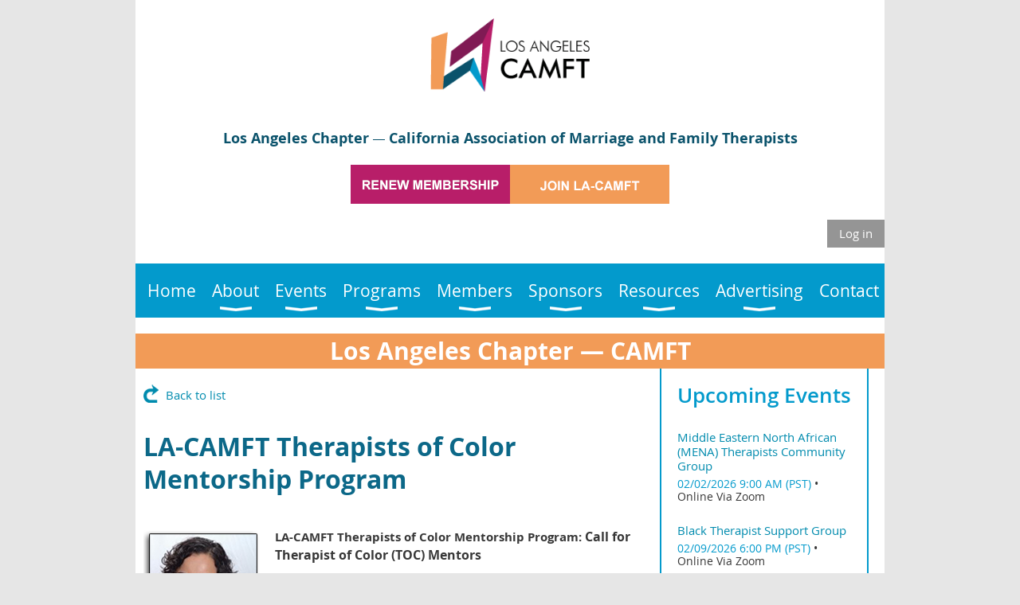

--- FILE ---
content_type: text/html; charset=utf-8
request_url: https://lacamft.org/Voices-March-2022/12627691
body_size: 12427
content:
<!DOCTYPE html>
<!--[if lt IE 7 ]><html lang="en" class="no-js ie6 "><![endif]-->
<!--[if IE 7 ]><html lang="en" class="no-js ie7 "> <![endif]-->
<!--[if IE 8 ]><html lang="en" class="no-js ie8 "> <![endif]-->
<!--[if IE 9 ]><html lang="en" class="no-js ie9 "><![endif]-->
<!--[if (gt IE 9)|!(IE)]><!--><html lang="en" class="no-js "> <!--<![endif]-->
  <head id="Head1">
		<link rel="stylesheet" type="text/css" href="https://kit-pro.fontawesome.com/releases/latest/css/pro.min.css" />
<meta name="viewport" content="width=device-width, initial-scale=1.0">
<link href="https://sf.wildapricot.org/BuiltTheme/whiteboard_maya_blue.v3.0/current/43e3fea9/Styles/combined.css" rel="stylesheet" type="text/css" /><link href="https://lacamft.org/resources/theme/customStyles.css?t=638063145049630000" rel="stylesheet" type="text/css" /><link href="https://lacamft.org/resources/theme/user.css?t=638173614420000000" rel="stylesheet" type="text/css" /><link href="https://live-sf.wildapricot.org/WebUI/built9.12.1-8e232c8/scripts/public/react/index-84b33b4.css" rel="stylesheet" type="text/css" /><link href="https://live-sf.wildapricot.org/WebUI/built9.12.1-8e232c8/css/shared/ui/shared-ui-compiled.css" rel="stylesheet" type="text/css" /><script type="text/javascript" language="javascript" id="idJavaScriptEnvironment">var bonaPage_BuildVer='9.12.1-8e232c8';
var bonaPage_AdminBackendUrl = '/admin/';
var bonaPage_StatRes='https://live-sf.wildapricot.org/WebUI/';
var bonaPage_InternalPageType = { isUndefinedPage : false,isWebPage : false,isAdminPage : false,isDialogPage : false,isSystemPage : true,isErrorPage : false,isError404Page : false };
var bonaPage_PageView = { isAnonymousView : true,isMemberView : false,isAdminView : false };
var WidgetMode = 0;
var bonaPage_IsUserAnonymous = true;
var bonaPage_ThemeVer='43e3fea9638173614420000000638063145049630000'; var bonaPage_ThemeId = 'whiteboard_maya_blue.v3.0'; var bonaPage_ThemeVersion = '3.0';
var bonaPage_id='1669718'; version_id='';
if (bonaPage_InternalPageType && (bonaPage_InternalPageType.isSystemPage || bonaPage_InternalPageType.isWebPage) && window.self !== window.top) { var success = true; try { var tmp = top.location.href; if (!tmp) { top.location = self.location; } } catch (err) { try { if (self != top) { top.location = self.location; } } catch (err) { try { if (self != top) { top = self; } success = false; } catch (err) { success = false; } } success = false; } if (!success) { window.onload = function() { document.open('text/html', 'replace'); document.write('<ht'+'ml><he'+'ad></he'+'ad><bo'+'dy><h1>Wrong document context!</h1></bo'+'dy></ht'+'ml>'); document.close(); } } }
try { function waMetricsGlobalHandler(args) { if (WA.topWindow.waMetricsOuterGlobalHandler && typeof(WA.topWindow.waMetricsOuterGlobalHandler) === 'function') { WA.topWindow.waMetricsOuterGlobalHandler(args); }}} catch(err) {}
 try { if (parent && parent.BonaPage) parent.BonaPage.implementBonaPage(window); } catch (err) { }
try { document.write('<style type="text/css"> .WaHideIfJSEnabled, .HideIfJSEnabled { display: none; } </style>'); } catch(err) {}
var bonaPage_WebPackRootPath = 'https://live-sf.wildapricot.org/WebUI/built9.12.1-8e232c8/scripts/public/react/';</script><script type="text/javascript" language="javascript" src="https://live-sf.wildapricot.org/WebUI/built9.12.1-8e232c8/scripts/shared/bonapagetop/bonapagetop-compiled.js" id="idBonaPageTop"></script><script type="text/javascript" language="javascript" src="https://live-sf.wildapricot.org/WebUI/built9.12.1-8e232c8/scripts/public/react/index-84b33b4.js" id="ReactPublicJs"></script><script type="text/javascript" language="javascript" src="https://live-sf.wildapricot.org/WebUI/built9.12.1-8e232c8/scripts/shared/ui/shared-ui-compiled.js" id="idSharedJs"></script><script type="text/javascript" language="javascript" src="https://live-sf.wildapricot.org/WebUI/built9.12.1-8e232c8/General.js" id=""></script><script type="text/javascript" language="javascript" src="https://sf.wildapricot.org/BuiltTheme/whiteboard_maya_blue.v3.0/current/43e3fea9/Scripts/combined.js" id=""></script><link href="https://lacamft.org/page-1669718/RSS" rel="alternate" type="application/rss+xml" title="Blog RSS feed" /><title>LA-CAMFT - LA-CAMFT Therapists of Color Mentorship Program</title>
<meta name="apple-itunes-app" content="app-id=1220348450, app-argument="><link rel="search" type="application/opensearchdescription+xml" title="lacamft.org" href="/opensearch.ashx" /></head>
  <body id="PAGEID_1669718" class="publicContentView LayoutMain">
<div class="mLayout layoutMain state1" id="mLayout">

<script type="text/javascript">
/*
var layoutState = document.getElementById('mLayout');
var rsStateWidth1 = 960;
var rsStateWidth2 = 600;
var rsStateWidth3 = 320;

function SetStateLayout()
{
	var bodyWidth = BonaPage.getInnerWidth();

	layoutState.className = layoutState.className.replace(/\s?state\d+/g,"");

	if( bodyWidth >= rsStateWidth1 )
		layoutState.className += ' state1';
	if( bodyWidth >= rsStateWidth2 && bodyWidth < rsStateWidth1 )
		layoutState.className += ' state2';
	if( bodyWidth < rsStateWidth2 )
		layoutState.className += ' state3';

	// message
	if( !document.getElementById('textWidth') )
	{
		var firstEl = layoutState.getElementsByTagName('div')[0];
		var newDivElem = document.createElement('div');
		newDivElem.id = 'textWidth';
		layoutState.insertBefore(newDivElem, firstEl);
	}
	document.getElementById('textWidth').innerHTML = 'bodyWidth: ' + bodyWidth;
}


jq$(function(){

	SetStateLayout();

	if (window.addEventListener)
	{
		window.addEventListener('resize', function() { SetStateLayout(); }, false);
		window.addEventListener("orientationchange", function() { SetStateLayout(); }, false);
	}

});*/

</script> <!-- header zone -->
		<div class="zoneHeader1">
			<div class="container_12">
				<div class="s1_grid_12 s2_grid_12 s3_grid_12">
<div id="idHeaderContentHolder" data-componentId="Header" class="WaPlaceHolder WaPlaceHolderHeader" style="background-color:#FFFFFF;"><div style=""><div id="idHeaderContent" class="WaGadgetFirst WaGadgetContent headerContent gadgetStyleNone" style="background-color:#FFFFFF;height:120px;" data-componentId="mFIHwgb" ><div class="gadgetStyleBody gadgetContentEditableArea" style="padding-right:0px;" data-editableArea="0" data-areaHeight="auto">
<span style="margin-top: 8px;"><img src="/resources/Pictures/LACAMFTlogo.png" alt="" title="" border="0" style="margin: 3px auto 0px; display: block;" width="200" height="92">&nbsp; </span></div>
<script type="text/javascript">if (window.WA) { new WaContentGadgetResizer({ id: 'idHeaderContent' }); }</script>
</div><div id="id_Cqy32dp" class="WaGadget WaGadgetContent  gadgetStyleNone" style="" data-componentId="Cqy32dp" ><div class="gadgetStyleBody gadgetContentEditableArea" style="" data-editableArea="0" data-areaHeight="auto">
<p align="center"><font style="font-size: 18px;" color="#0A526B"><strong>Los Angeles Chapter</strong><strong>&nbsp;<font style="font-size: 15px;" face="Calibri, sans-serif">&#8212;</font></strong> <strong>California Association of Marriage and Family Therapists</strong></font></p></div>
</div><div id="id_oXijTxC" data-componentId="oXijTxC" class="WaLayoutContainer" style="margin-right:100px;margin-left:100px;"><table cellspacing="0" cellpadding="0" class="WaLayoutTable" style=""><tr data-componentId="oXijTxC_row" class="WaLayoutRow"><td id="id_rwCrP4g" data-componentId="rwCrP4g" class="WaLayoutItem" style="width:50%;"><div id="id_sj7gSWN" class="WaLayoutPlaceHolder placeHolderContainer" data-componentId="sj7gSWN" style=""><div style=""><div id="id_UnKCYJd" class="WaGadgetOnly WaGadgetContent  gadgetStyleNone" style="" data-componentId="UnKCYJd" ><div class="gadgetStyleBody gadgetContentEditableArea" style="" data-editableArea="0" data-areaHeight="auto">
<p align="right"><a href="/Renew-Membership"><img src="/resources/Pictures/Home/Renew.png" alt="" title="" border="0"></a></p></div>
</div></div></div></td><td style="" data-componentId="rwCrP4g_separator" class="WaLayoutSeparator"><div style="width: inherit;"></div></td><td id="id_QaDtK7U" data-componentId="QaDtK7U" class="WaLayoutItem" style="width:50%;"><div id="id_QwoqFoB" class="WaLayoutPlaceHolder placeHolderContainer" data-componentId="QwoqFoB" style=""><div style=""><div id="id_cXHDxIc" class="WaGadgetOnly WaGadgetContent  gadgetStyleNone" style="" data-componentId="cXHDxIc" ><div class="gadgetStyleBody gadgetContentEditableArea" style="" data-editableArea="0" data-areaHeight="auto">
<p align="left"><a href="/page-800387"><img src="/resources/Pictures/Home/Join3.png" alt="" title="" border="0"></a><br></p></div>
</div></div></div></td></tr></table> </div><div id="id_fylOOTM" class="WaGadget WaGadgetLoginButton  gadgetStyleNone" style="" data-componentId="fylOOTM" ><div class="alignRight">
  <div class="loginBoxLinkContainer">
    <a class="loginBoxLinkButton" href="https://lacamft.org/Sys/Login">Log in</a>
  </div>
  </div>
</div><div id="id_Ai1ImWz" class="WaGadget WaGadgetMenuHorizontal  menuStyle001" style="margin-right:0px;" data-componentId="Ai1ImWz" ><div class="menuBackground"></div>
<div class="menuInner">
	<ul class="firstLevel">
<li class=" ">
	<div class="item">
		<a href="https://lacamft.org/" title="Home"><span>Home</span></a>
</div>
</li>
	
<li class=" dir">
	<div class="item">
		<a href="https://lacamft.org/About" title="About"><span>About</span></a>
<ul class="secondLevel">
<li class=" ">
	<div class="item">
		<a href="https://lacamft.org/About-LA-CAMFT" title="About LA-CAMFT"><span>About LA-CAMFT</span></a>
</div>
</li>
	
<li class=" ">
	<div class="item">
		<a href="https://lacamft.org/Board-of-Directors-2025" title="Board of Directors"><span>Board of Directors</span></a>
</div>
</li>
	
<li class=" ">
	<div class="item">
		<a href="https://lacamft.org/Committee-Chairs" title="Committee Chairs"><span>Committee Chairs</span></a>
</div>
</li>
	
<li class=" ">
	<div class="item">
		<a href="https://lacamft.org/Special-Interest-Group-Chairs" title="Special Interest Group Chairs"><span>Special Interest Group Chairs</span></a>
</div>
</li>
	
<li class=" ">
	<div class="item">
		<a href="https://lacamft.org/FAQ" title="FAQ"><span>FAQ</span></a>
</div>
</li>
	
<li class=" dir">
	<div class="item">
		<a href="https://lacamft.org/Newsletters" title="Newsletters"><span>Newsletters</span></a>
<ul class="secondLevel">
<li class=" ">
	<div class="item">
		<a href="https://lacamft.org/Voices-Newsletter-Archive" title="Voices Newsletter Archive"><span>Voices Newsletter Archive</span></a>
</div>
</li>
	
<li class=" ">
	<div class="item">
		<a href="https://lacamft.org/Voices-January-2026" title="Voices January 2026"><span>Voices January 2026</span></a>
</div>
</li>
	
<li class=" ">
	<div class="item">
		<a href="https://lacamft.org/Voices-February-2026" title="Voices February 2026"><span>Voices February 2026</span></a>
</div>
</li>
	
</ul>
</div>
</li>
	
<li class=" ">
	<div class="item">
		<a href="https://lacamft.org/page-1670103" title="Bylaws/Governance (2022)"><span>Bylaws/Governance (2022)</span></a>
</div>
</li>
	
<li class=" ">
	<div class="item">
		<a href="https://lacamft.org/LA-CAMFT-Declaration-of-Inclusion-Diversity-and-Anti-Racism" title="LA-CAMFT Declaration of Inclusion, Diversity, and Anti-Racism"><span>LA-CAMFT Declaration of Inclusion, Diversity, and Anti-Racism</span></a>
</div>
</li>
	
<li class=" ">
	<div class="item">
		<a href="https://lacamft.org/Use-of-LA-CAMFT-Logo" title="Use of LA-CAMFT Logo"><span>Use of LA-CAMFT Logo</span></a>
</div>
</li>
	
<li class=" ">
	<div class="item">
		<a href="https://lacamft.org/LA-CAMFT-Sitemap" title="LA-CAMFT Sitemap"><span>LA-CAMFT Sitemap</span></a>
</div>
</li>
	
</ul>
</div>
</li>
	
<li class=" dir">
	<div class="item">
		<a href="https://lacamft.org/Events" title="Events"><span>Events</span></a>
<ul class="secondLevel">
<li class=" ">
	<div class="item">
		<a href="https://lacamft.org/Calendar" title="Calendar"><span>Calendar</span></a>
</div>
</li>
	
<li class=" ">
	<div class="item">
		<a href="https://lacamft.org/Upcoming-Events" title="Upcoming Events"><span>Upcoming Events</span></a>
</div>
</li>
	
</ul>
</div>
</li>
	
<li class=" dir">
	<div class="item">
		<a href="https://lacamft.org/Programs" title="Programs"><span>Programs</span></a>
<ul class="secondLevel">
<li class=" dir">
	<div class="item">
		<a href="https://lacamft.org/Diversity" title="Diversity"><span>Diversity</span></a>
<ul class="secondLevel">
<li class=" ">
	<div class="item">
		<a href="https://lacamft.org/Diversity-Committee" title="Diversity Committee"><span>Diversity Committee</span></a>
</div>
</li>
	
<li class=" ">
	<div class="item">
		<a href="https://lacamft.org/TOC-Mentorship-Committee" title="Therapists of Color Mentorship Committee"><span>Therapists of Color Mentorship Committee</span></a>
</div>
</li>
	
<li class=" ">
	<div class="item">
		<a href="https://lacamft.org/Therapist-of-Color-Mentorship-Program" title="Therapist of Color Mentorship Program"><span>Therapist of Color Mentorship Program</span></a>
</div>
</li>
	
</ul>
</div>
</li>
	
<li class=" dir">
	<div class="item">
		<a href="https://lacamft.org/Committees" title="Committees"><span>Committees</span></a>
<ul class="secondLevel">
<li class=" ">
	<div class="item">
		<a href="https://lacamft.org/Speaker-Committee" title="Speaker Committee"><span>Speaker Committee</span></a>
</div>
</li>
	
<li class=" ">
	<div class="item">
		<a href="https://lacamft.org/Newsletter-Committee" title="Newsletter Committee"><span>Newsletter Committee</span></a>
</div>
</li>
	
</ul>
</div>
</li>
	
<li class=" dir">
	<div class="item">
		<a href="https://lacamft.org/SIGs" title="SIGs"><span>SIGs</span></a>
<ul class="secondLevel">
<li class=" ">
	<div class="item">
		<a href="https://lacamft.org/SIG-Forms" title="SIG Forms"><span>SIG Forms</span></a>
</div>
</li>
	
<li class=" ">
	<div class="item">
		<a href="https://lacamft.org/The-3000-Club" title="The 3000 Club"><span>The 3000 Club</span></a>
</div>
</li>
	
</ul>
</div>
</li>
	
</ul>
</div>
</li>
	
<li class=" dir">
	<div class="item">
		<a href="https://lacamft.org/Membership" title="Members"><span>Members</span></a>
<ul class="secondLevel">
<li class=" ">
	<div class="item">
		<a href="https://lacamft.org/Login/Profile" title="Login/Profile"><span>Login/Profile</span></a>
</div>
</li>
	
<li class=" ">
	<div class="item">
		<a href="https://lacamft.org/LA-CAMFT-Member-Application" title="LA-CAMFT Member Application"><span>LA-CAMFT Member Application</span></a>
</div>
</li>
	
<li class=" ">
	<div class="item">
		<a href="https://lacamft.org/Renew-Membership" title="Renew Membership"><span>Renew Membership</span></a>
</div>
</li>
	
<li class=" ">
	<div class="item">
		<a href="https://lacamft.org/Change-Membership-Level" title="Change Membership Level"><span>Change Membership Level</span></a>
</div>
</li>
	
<li class=" ">
	<div class="item">
		<a href="https://lacamft.org/Membership-Benefits" title="Membership Benefits"><span>Membership Benefits</span></a>
</div>
</li>
	
<li class=" ">
	<div class="item">
		<a href="https://lacamft.org/Membership-FAQs" title="Membership FAQs"><span>Membership FAQs</span></a>
</div>
</li>
	
<li class=" ">
	<div class="item">
		<a href="https://lacamft.org/Membership-Levels" title="Membership Levels"><span>Membership Levels</span></a>
</div>
</li>
	
<li class=" ">
	<div class="item">
		<a href="https://lacamft.org/Mobile-Apps" title="Mobile Apps"><span>Mobile Apps</span></a>
</div>
</li>
	
</ul>
</div>
</li>
	
<li class=" dir">
	<div class="item">
		<a href="https://lacamft.org/Sponsors" title="Sponsors"><span>Sponsors</span></a>
<ul class="secondLevel">
<li class=" ">
	<div class="item">
		<a href="https://lacamft.org/LA-CAMFT-Sponsors" title="Sponsors"><span>Sponsors</span></a>
</div>
</li>
	
<li class=" ">
	<div class="item">
		<a href="https://lacamft.org/About-Sponsorship" title="About Sponsorship"><span>About Sponsorship</span></a>
</div>
</li>
	
</ul>
</div>
</li>
	
<li class=" dir">
	<div class="item">
		<a href="https://lacamft.org/Resources-0" title="Resources"><span>Resources</span></a>
<ul class="secondLevel">
<li class=" dir">
	<div class="item">
		<a href="https://lacamft.org/Directories" title="Directories"><span>Directories</span></a>
<ul class="secondLevel">
<li class=" ">
	<div class="item">
		<a href="https://lacamft.org/page-800384" title="Therapist Directory"><span>Therapist Directory</span></a>
</div>
</li>
	
<li class=" ">
	<div class="item">
		<a href="https://lacamft.org/page-829807" title="Supervision Offered"><span>Supervision Offered</span></a>
</div>
</li>
	
<li class=" ">
	<div class="item">
		<a href="https://lacamft.org/page-1198903" title="Community Partner Directory"><span>Community Partner Directory</span></a>
</div>
</li>
	
<li class=" ">
	<div class="item">
		<a href="https://lacamft.org/page-1669700" title="LA CAMFT Sponsor Directory"><span>LA CAMFT Sponsor Directory</span></a>
</div>
</li>
	
<li class=" ">
	<div class="item">
		<a href="https://lacamft.org/The-Group-List" title="The Group List"><span>The Group List</span></a>
</div>
</li>
	
</ul>
</div>
</li>
	
<li class=" ">
	<div class="item">
		<a href="https://lacamft.org/General-Resources" title="General Resources"><span>General Resources</span></a>
</div>
</li>
	
<li class=" ">
	<div class="item">
		<a href="https://lacamft.org/Anti-Racism-Resources" title="Anti-Racism Resources"><span>Anti-Racism Resources</span></a>
</div>
</li>
	
<li class=" ">
	<div class="item">
		<a href="https://lacamft.org/Online-Continuing-Education-Courses" title="Online Continuing Education Courses"><span>Online Continuing Education Courses</span></a>
</div>
</li>
	
<li class=" ">
	<div class="item">
		<a href="https://lacamft.org/Compassionate-CEUs" title="Charter for Compassionate Education"><span>Charter for Compassionate Education</span></a>
</div>
</li>
	
</ul>
</div>
</li>
	
<li class=" dir">
	<div class="item">
		<a href="https://lacamft.org/Advertising" title="Advertising"><span>Advertising</span></a>
<ul class="secondLevel">
<li class=" ">
	<div class="item">
		<a href="https://lacamft.org/page-1669848" title="eBlast Advertising (Non-Members)"><span>eBlast Advertising (Non-Members)</span></a>
</div>
</li>
	
<li class=" dir">
	<div class="item">
		<a href="https://lacamft.org/Classified-Ads" title="Classified Ads"><span>Classified Ads</span></a>
<ul class="secondLevel">
<li class=" ">
	<div class="item">
		<a href="https://lacamft.org/Office-Space-(Available)" title="Office Space (Available)"><span>Office Space (Available)</span></a>
</div>
</li>
	
<li class=" ">
	<div class="item">
		<a href="https://lacamft.org/Office-Space-(Wanted)" title="Office Space (Wanted)"><span>Office Space (Wanted)</span></a>
</div>
</li>
	
<li class=" ">
	<div class="item">
		<a href="https://lacamft.org/Employment-(Available)" title="Employment (Available)"><span>Employment (Available)</span></a>
</div>
</li>
	
<li class=" ">
	<div class="item">
		<a href="https://lacamft.org/Employment-(Wanted)" title="Employment (Wanted)"><span>Employment (Wanted)</span></a>
</div>
</li>
	
<li class=" ">
	<div class="item">
		<a href="https://lacamft.org/Training/CEU-Events" title="Training/CE Events"><span>Training/CE Events</span></a>
</div>
</li>
	
<li class=" ">
	<div class="item">
		<a href="https://lacamft.org/Group-and-Therapy-Options" title="Group and Therapy Options"><span>Group and Therapy Options</span></a>
</div>
</li>
	
<li class=" ">
	<div class="item">
		<a href="https://lacamft.org/Office-Equipment/Supplies" title="Office Equipment/Supplies"><span>Office Equipment/Supplies</span></a>
</div>
</li>
	
<li class=" ">
	<div class="item">
		<a href="https://lacamft.org/Internships/Practicums" title="Internships/Practicums"><span>Internships/Practicums</span></a>
</div>
</li>
	
<li class=" ">
	<div class="item">
		<a href="https://lacamft.org/Odds-and-Ends" title="Miscellaneous"><span>Miscellaneous</span></a>
</div>
</li>
	
</ul>
</div>
</li>
	
</ul>
</div>
</li>
	
<li class=" ">
	<div class="item">
		<a href="https://lacamft.org/Contact" title="Contact"><span>Contact</span></a>
</div>
</li>
	
</ul>
</div>

<script type="text/javascript">
	jq$(function()
	{
		var gadgetHorMenu = jq$('#id_Ai1ImWz'),
			gadgetHorMenuContainer = gadgetHorMenu.find('.menuInner'),
			firstLevelMenu = gadgetHorMenu.find('ul.firstLevel'),
			holderInitialMenu = firstLevelMenu.children(),
			outsideItems = null,
			phantomElement = '<li class="phantom"><div class="item"><a href="#"><span>&#x2261;</span></a><ul class="secondLevel"></ul></div></li>',
			placeHolder = gadgetHorMenu.parents('.WaLayoutPlaceHolder'),
			placeHolderId = placeHolder && placeHolder.attr('data-componentId'),
			mobileState = false,
			rsStateWidth2 = 617,
			isTouchSupported = !!(('ontouchstart' in window) || (window.DocumentTouch && document instanceof DocumentTouch) || (navigator.msPointerEnabled && navigator.msMaxTouchPoints));


		function resizeMenu()
		{
			var i,
				len,
				fitMenuWidth = 0,
				menuItemPhantomWidth = 80;

			// background track
			gadgetHorMenu.find('.menuBackground').css(
			{
				'width': jq$('body').width(),
				'left': ( ( jq$('body').width() - gadgetHorMenu.width() ) * -0.5 )
			});

			firstLevelMenu.html( holderInitialMenu).removeClass('adapted').css({ width: 'auto' }); // restore initial menu

			if( !gadgetHorMenuContainer.find('.menuButton').size() )
			{
				gadgetHorMenuContainer.prepend('<div class="menuButton"></div>');

				gadgetHorMenuContainer.find('.menuButton').on("click",function()
				{
					gadgetHorMenuContainer.find('ul.firstLevel').toggle();
					return false;
				});

				jq$('body').on("click",function()
				{
					if( mobileState )
						gadgetHorMenuContainer.find('ul.firstLevel').hide();
				});
			}

			// for state 3
			if( jq$(window).width() < rsStateWidth2 && mobileState == false )
			{
				gadgetHorMenuContainer.find('ul.firstLevel').attr('style','');
				mobileState = true;

				return false;
			}

			if( jq$(window).width() >= rsStateWidth2 )
			{
				gadgetHorMenuContainer.find('ul.firstLevel').attr('style','');
				mobileState = false;
			}


			if( firstLevelMenu.width() > gadgetHorMenuContainer.width() ) // if menu oversize
			{
				menuItemPhantomWidth = firstLevelMenu.addClass('adapted').append( phantomElement).children('.phantom').width();

				for( i = 0, len = holderInitialMenu.size(); i <= len; i++ )
				{
					fitMenuWidth += jq$( holderInitialMenu.get(i) ).width();

					if( fitMenuWidth + menuItemPhantomWidth > gadgetHorMenuContainer.width() )
					{
						outsideItems = firstLevelMenu.children(':gt('+(i-1)+'):not(.phantom)').remove();
						firstLevelMenu.find('.phantom > .item > ul').append( outsideItems);
						break;
					}
				}
				gadgetHorMenu.find('.phantom > .item > a').click(function(){ return false; });
			}

			disableFirstTouch();

			firstLevelMenu.css( 'width', '' ); // restore initial menu width
			firstLevelMenu.children().removeClass('last-child').eq(-1).addClass('last-child'); // add last-child mark
		}

		resizeMenu();

		jq$(window).resize(function()
		{
			resizeMenu();
		});

		jq$(window).load(function(){
			resizeMenu();
		});

		function onLayoutColumnResized(sender, args)
		{
			args = args || {};

			if (placeHolderId && (placeHolderId == args.leftColPlaceHolderId || placeHolderId == args.rightColPlaceHolderId))
			{
				resizeMenu();
			}
		}

		BonaPage.addPageStateHandler(BonaPage.PAGE_PARSED, function() { WA.Gadgets.LayoutColumnResized.addHandler(onLayoutColumnResized); });
		BonaPage.addPageStateHandler(BonaPage.PAGE_UNLOADED, function() { WA.Gadgets.LayoutColumnResized.removeHandler(onLayoutColumnResized); });


        function disableFirstTouch()
        {
          if (!isTouchSupported) return;


          jq$('#id_Ai1ImWz').find('.menuInner li.dir > .item > a').on( 'click', function(event)
          {
            if( !this.touchCounter )
              this.touchCounter = 0;

            if( this.touchCounter >= 1 )
            {
              this.touchCounter = 0;
              return true;
            }
            this.touchCounter++;

            if (!mobileState)
            {
              WA.stopEventDefault(event);
            }
          });

          jq$('#id_Ai1ImWz').find('.menuInner li.dir > .item > a').on( 'mouseout', function(event)
          {
            if( !this.touchCounter )
              this.touchCounter = 0;
            this.touchCounter = 0;
          });
        }

        disableFirstTouch();

	});
</script></div><div id="id_qG6zQ6J" data-componentId="qG6zQ6J" class="WaLayoutContainer" style=""><table cellspacing="0" cellpadding="0" class="WaLayoutTable" style=""><tr data-componentId="qG6zQ6J_row" class="WaLayoutRow"><td id="id_ZqyagXX" data-componentId="ZqyagXX" class="WaLayoutItem" style="width:100%;"><div id="id_gmL35Ds" class="WaLayoutPlaceHolder placeHolderContainer" data-componentId="gmL35Ds" style=""><div style=""><div id="id_ZHEt2Zz" class="WaGadgetOnly WaGadgetContent  gadgetStyleNone" style="background-color:#F29B57;" data-componentId="ZHEt2Zz" ><div class="gadgetStyleBody gadgetContentEditableArea" style="" data-editableArea="0" data-areaHeight="auto">
<p align="center"><strong><font style="font-size: 30px;" color="#FFFFFF">Los Angeles Chapter <font color="#FFFFFF"><span style="font-size: 30px;"><strong><font color="#FFFFFF" face="Open Sans, WaWebKitSavedSpanIndex_0"><span style="font-size: 30px; font-family: &quot;Open Sans&quot;;"><strong><font color="#FFFFFF" style="font-size: 30px;"><strong>&#8212;&nbsp;</strong></font></strong></span></font></strong></span></font>CAMFT</font></strong></p></div>
</div></div></div></td></tr></table> </div><div id="id_r8TBsWy" data-componentId="r8TBsWy" class="WaLayoutContainerLast" style=""><table cellspacing="0" cellpadding="0" class="WaLayoutTable" style=""><tr data-componentId="r8TBsWy_row" class="WaLayoutRow"><td id="id_Z6YNoYz" data-componentId="Z6YNoYz" class="WaLayoutItem" style="width:70%;"><div id="id_FnrK3Dv" class="WaLayoutPlaceHolder placeHolderContainer" data-componentId="FnrK3Dv" style=""><div style="padding-right:10px;padding-left:10px;"><div id="id_TtBuRrW" class="WaGadgetOnly WaGadgetBlog  gadgetStyleNone WaGadgetBlogStateDetails" style="" data-componentId="TtBuRrW" >



<form method="post" action="" id="form" onreset="if (window.setTimeout) window.setTimeout(&#39;DES_OnReset(false);&#39;, 100);">
<div class="aspNetHidden">
<input type="hidden" name="__EVENTTARGET" id="__EVENTTARGET" value="" />
<input type="hidden" name="__EVENTARGUMENT" id="__EVENTARGUMENT" value="" />
<input type="hidden" name="__VIEWSTATE" id="__VIEWSTATE" value="/cfIhRrtZMiJulO01r1QfWX5EKOhjFA3EyQ+1mrtTmKoRyaTdGwHswb3Nb6xZMPNir/cr8ZkdPQjQMEu4yPI0fWv1Bsvw7Xdvyojo+11RbCyiANho1GnNwB3k/0JNzm8DtD9pzRF2e38SVE7o6pJjvBFVrnStR/XnL0n/T1+L8ipa5p6Cz9wZmIGPVmA79ylXh7QrpX88ymgrbnMLKtrhPKktWYVgoUBoabyUw/LCNKDxhOcAW7hK2+D85BFL1Yzh9idTTUaomiSo493eoQWqevh3M70x8XUTQV8cEqu6M0xvB4XpLM8zgNG4mpXbYpvtPBOqmgIvYTwNSSU71s7AnrnJDt3owYg8sP7e3yQyJ8BCV39VFm3ls3BxYE2t0VaeyFuJg==" />
</div>

<script type="text/javascript">
//<![CDATA[
var theForm = document.forms['form'];
if (!theForm) {
    theForm = document.form;
}
function __doPostBack(eventTarget, eventArgument) {
    if (!theForm.onsubmit || (theForm.onsubmit() != false)) {
        theForm.__EVENTTARGET.value = eventTarget;
        theForm.__EVENTARGUMENT.value = eventArgument;
        theForm.submit();
    }
}
//]]>
</script>


<script src="/WebResource.axd?d=yaR7zmKeYvCXo6E0l2jqTEcJktAZ9oglcSuHPEtwuv6Y-OZLuwmAx_h0q7K0hGBiped7bOpo6dhIvocpAjPu6UieYjY1&amp;t=638901536248157332" type="text/javascript"></script>


<script type="text/javascript">
//<![CDATA[
var BodyTextBoxId = 'FunctionalBlock1_ctl00_blogPostEdit_BlogPostEditBody_BlogPostEditBodyMemberView_bodyTextBox';
var deleteAccessGrantedFunctionalBlock1_ctl00_blogPostView_blogEntry = false;
//]]>
</script>
<script type='text/javascript' src='/DES/GetFiles.aspx?type=scripts&amp;version=5.0.5.5000&amp;files=0_49'></script>

    
    <input type="hidden" name="FunctionalBlock1$contentModeHidden" id="FunctionalBlock1_contentModeHidden" value="1" />


<div id="idBlogsTitleMainContainer" class="pageTitleOuterContainer">
  
    <div id="idBlogBackContainer" class="pageBackContainer">
      <a id="FunctionalBlock1_ctl00_blogPostView_title_backLink" href="https://lacamft.org/Voices-March-2022">Back to list</a>
    </div> 
  
</div>
    
    <div class="blogEntryOuterContainer"><div class="cornersContainer"><div class="topCorners"><div class="c1"></div><div class="c2"></div><div class="c3"></div><div class="c4"></div><div class="c5"></div><!--[if gt IE 6]><!--><div class="r1"><div class="r2"><div class="r3"><div class="r4"><div class="r5"></div></div></div></div></div><!--<![endif]--></div></div><div  class="blogEntryContainer"><div class="d1"><div class="d2"><div class="d3"><div class="d4"><div class="d5"><div class="d6"><div class="d7"><div class="d8"><div class="d9"><div class="inner">
        <div class="boxOuterContainer boxBaseView"><div class="cornersContainer"><div class="topCorners"><div class="c1"></div><div class="c2"></div><div class="c3"></div><div class="c4"></div><div class="c5"></div><!--[if gt IE 6]><!--><div class="r1"><div class="r2"><div class="r3"><div class="r4"><div class="r5"></div></div></div></div></div><!--<![endif]--></div></div><div  class="boxContainer"><div class="d1"><div class="d2"><div class="d3"><div class="d4"><div class="d5"><div class="d6"><div class="d7"><div class="d8"><div class="d9"><div class="inner">
    <div class="boxHeaderOuterContainer"><div class="cornersContainer"><div class="topCorners"><div class="c1"></div><div class="c2"></div><div class="c3"></div><div class="c4"></div><div class="c5"></div><!--[if gt IE 6]><!--><div class="r1"><div class="r2"><div class="r3"><div class="r4"><div class="r5"></div></div></div></div></div><!--<![endif]--></div></div><div  class="boxHeaderContainer"><div class="d1"><div class="d2"><div class="d3"><div class="d4"><div class="d5"><div class="d6"><div class="d7"><div class="d8"><div class="d9"><div class="inner">
        <h4 class="boxHeaderTitle">
          
          LA-CAMFT Therapists of Color Mentorship Program
        </h4>
      <div class="clearEndContainer"></div></div></div></div></div></div></div></div></div></div></div></div><div class="cornersContainer"><div class="bottomCorners"><!--[if gt IE 6]><!--><div class="r1"><div class="r2"><div class="r3"><div class="r4"><div class="r5"></div></div></div></div></div><!--<![endif]--><div class="c5"></div><div class="c4"></div><div class="c3"></div><div class="c2"></div><div class="c1"></div></div></div></div>

    <div class="boxBodyOuterContainer"><div class="cornersContainer"><div class="topCorners"><div class="c1"></div><div class="c2"></div><div class="c3"></div><div class="c4"></div><div class="c5"></div><!--[if gt IE 6]><!--><div class="r1"><div class="r2"><div class="r3"><div class="r4"><div class="r5"></div></div></div></div></div><!--<![endif]--></div></div><div  class="boxBodyContainer"><div class="d1"><div class="d2"><div class="d3"><div class="d4"><div class="d5"><div class="d6"><div class="d7"><div class="d8"><div class="d9"><div class="inner">
        <div class="boxBodyInfoOuterContainer"><div class="cornersContainer"><div class="topCorners"><div class="c1"></div><div class="c2"></div><div class="c3"></div><div class="c4"></div><div class="c5"></div><!--[if gt IE 6]><!--><div class="r1"><div class="r2"><div class="r3"><div class="r4"><div class="r5"></div></div></div></div></div><!--<![endif]--></div></div><div  class="boxBodyInfoContainer"><div class="d1"><div class="d2"><div class="d3"><div class="d4"><div class="d5"><div class="d6"><div class="d7"><div class="d8"><div class="d9"><div class="inner">
            <div class="boxInfoContainer">
              <h5> 
                <span class="postedOn">02/28/2022 11:30 AM</span> |
                <span class="postedByLabel">Anonymous</span>
              </h5>
            </div>
          <div class="clearEndContainer"></div></div></div></div></div></div></div></div></div></div></div></div><div class="cornersContainer"><div class="bottomCorners"><!--[if gt IE 6]><!--><div class="r1"><div class="r2"><div class="r3"><div class="r4"><div class="r5"></div></div></div></div></div><!--<![endif]--><div class="c5"></div><div class="c4"></div><div class="c3"></div><div class="c2"></div><div class="c1"></div></div></div></div>

          <div class="boxBodyContentOuterContainer"><div class="cornersContainer"><div class="topCorners"><div class="c1"></div><div class="c2"></div><div class="c3"></div><div class="c4"></div><div class="c5"></div><!--[if gt IE 6]><!--><div class="r1"><div class="r2"><div class="r3"><div class="r4"><div class="r5"></div></div></div></div></div><!--<![endif]--></div></div><div  class="boxBodyContentContainer fixedHeight"><div class="d1"><div class="d2"><div class="d3"><div class="d4"><div class="d5"><div class="d6"><div class="d7"><div class="d8"><div class="d9"><div class="inner">
                  <div class="blogPostBody gadgetBlogEditableArea">
                      <div style="float: left; margin-right: 15px; margin-bottom: 5px;">
  <img src="/resources/Pictures/Various/ccSakai.png" alt="" title="" border="0"><br>

  <p><span style=""><font style="font-size: 15px;"><strong><font>Tina Cacho Sakai,<br>
  LMFT&nbsp;</font></strong></font></span></p>
</div>

<p><strong><font><strong><font><strong><font><strong><strong><font>LA-CAMFT</font></strong> <strong><font>Therapists of Color Mentorship Program</font><font>:&nbsp;</font></strong><strong><font><strong><font><strong><font><strong><strong><font style="font-size: 16px;">Call for Therapist of Color (TOC) Mentors</font></strong></strong></font></strong></font></strong></font></strong></strong></font></strong></font></strong></font></strong></p>

<p><font>During our “Anti-Racism as a Movement, Not a Moment” Roundtable in August 2020, we came together as a therapeutic community to discuss and address racism and discrimination.</font> <font>We</font> <font>collaborate</font><font>d on what LA-CAMFT can do to be an actively and overtly anti-racist community.</font> <font>We specifically identified needed supports that we as therapists of color and as a therapeutic community wanted to see provided. One of the many needed supports identified was a</font> <strong><font>Therapists of Color (TOC) Mentorship Program.</font></strong></p>

<p><font>In January 2021 a group of students, associates and licensed therapists of color formed the Therapists of Color (TOC) Mentorship Program Committee and met on a monthly basis to discuss and begin the creation of this program. The committee spent quality time on the purpose statement, guidelines, interest form, marketing, launch date</font><font>,</font> <font>and more. The development of the program are the contributions of the following committee participants: Akiah Selwa, Destiny Campron, Jenni Villegas Wilson, Leanne Nettles, Lucy Sladek, Maisha Gainer, Matthew Fernandez, Nehemiah Campbell, Perla Hollow, Rachell Alger, Raven Barrow, Stara Shakti</font><font>,</font> <font>and Tina Cacho Sakai</font></p>

<p><font>The LA-CAMFT Therapists of Color (TOC) Mentorship Program exists to help address inequities experienced by professional mental health therapists of color and intersections with other historically marginalized groups. The first of its kind amongst CAMFT chapters, LA-CAMFT is committed to ensuring quality mentorship for therapists of color</font> <em><font>by</font></em> <font>therapists of color. The mentorship program is intended to help bridge the gap of identifying and creating opportunities for growth and advancement in the field, guide clinicians across various stages of professional development, increase accessibility and sustainability in the field, and assist therapists of color to confidently provide services from their culturally authentic self.&nbsp;</font>&nbsp;</p>

<p><strong><font>At this time, we are Calling for Therapists of Color (TOC) Mentors who are committed to this mission and more:</font></strong></p>

<ul>
  <li><font>Qualifications: Licensed in the State of CA (LMFT, LCSW,</font> <font>LPCC,</font> <font>PSYD, etc)&nbsp;</font></li>

  <li><font>Commitment: 6 to 12 months with the option to continue independently.</font></li>

  <li><font>Frequency: 1x</font> <font>per</font> <font>month or mutually agreed-upon schedule of meetings, which may occur via phone, virtual platform, email exchanges, or face-to-face meetings.</font></li>

  <li><font>Types of Mentorship Relationships: 1-on-1 and/or group mentorship (your choice) .</font></li>

  <li><font>Mentors do not need to be LA-CAMFT Members.</font>&nbsp;</li>
</ul>

<p><strong><font>Here are some of the many rewards for being a Therapist of Color (TOC) Mentor:</font></strong></p>

<ul>
  <li><font>Guide, teach, and inspire the next generation of TOC mental health professionals.</font></li>

  <li><font>Establish and promote a culture of support within our profession.</font></li>

  <li><font>Build intergenerational relationships.</font></li>

  <li><font>Contribute to new developments in the field.</font></li>

  <li><font>Receive LA-CAMFT benefits for volunteering your time, knowledge and wisdom.</font>&nbsp;</li>
</ul>

<p><font>If you are interested in becoming a Therapist of Color (TOC) Mentor, would like to receive more information and/or receive the Interest Form, reach out to us at</font> <a href="mailto:tocmentorshipprogram@lacamft.org" target="_blank"><font>tocmentorshipprogram@lacamft.org</font></a>.&nbsp;</p>

<p><font>With Gratitude and Solidarity,</font>&nbsp;</p><font style="font-size: 16px;">LA-CAMFT Therapists of Color (TOC) Mentorship Program Committee</font>
                  </div>
                  <a name="addComment"></a>
              <div class="clearEndContainer"></div></div></div></div></div></div></div></div></div></div></div></div><div class="cornersContainer"><div class="bottomCorners"><!--[if gt IE 6]><!--><div class="r1"><div class="r2"><div class="r3"><div class="r4"><div class="r5"></div></div></div></div></div><!--<![endif]--><div class="c5"></div><div class="c4"></div><div class="c3"></div><div class="c2"></div><div class="c1"></div></div></div></div>
      <div class="clearEndContainer"></div></div></div></div></div></div></div></div></div></div></div></div><div class="cornersContainer"><div class="bottomCorners"><!--[if gt IE 6]><!--><div class="r1"><div class="r2"><div class="r3"><div class="r4"><div class="r5"></div></div></div></div></div><!--<![endif]--><div class="c5"></div><div class="c4"></div><div class="c3"></div><div class="c2"></div><div class="c1"></div></div></div></div>
    
    <div class="boxFooterOuterContainer"><div class="cornersContainer"><div class="topCorners"><div class="c1"></div><div class="c2"></div><div class="c3"></div><div class="c4"></div><div class="c5"></div><!--[if gt IE 6]><!--><div class="r1"><div class="r2"><div class="r3"><div class="r4"><div class="r5"></div></div></div></div></div><!--<![endif]--></div></div><div  class="boxFooterContainer"><div class="d1"><div class="d2"><div class="d3"><div class="d4"><div class="d5"><div class="d6"><div class="d7"><div class="d8"><div class="d9"><div class="inner">
        <div id="FunctionalBlock1_ctl00_blogPostView_blogEntry_postBottom" class="postBottom" messageId="12627691">
          <div class="boxFooterPrimaryOuterContainer"><div class="cornersContainer"><div class="topCorners"><div class="c1"></div><div class="c2"></div><div class="c3"></div><div class="c4"></div><div class="c5"></div><!--[if gt IE 6]><!--><div class="r1"><div class="r2"><div class="r3"><div class="r4"><div class="r5"></div></div></div></div></div><!--<![endif]--></div></div><div  class="boxFooterPrimaryContainer"><div class="d1"><div class="d2"><div class="d3"><div class="d4"><div class="d5"><div class="d6"><div class="d7"><div class="d8"><div class="d9"><div class="inner">
              
            <div class="clearEndContainer"></div></div></div></div></div></div></div></div></div></div></div></div><div class="cornersContainer"><div class="bottomCorners"><!--[if gt IE 6]><!--><div class="r1"><div class="r2"><div class="r3"><div class="r4"><div class="r5"></div></div></div></div></div><!--<![endif]--><div class="c5"></div><div class="c4"></div><div class="c3"></div><div class="c2"></div><div class="c1"></div></div></div></div>
          <div class="boxFooterSecondaryOuterContainer"><div class="cornersContainer"><div class="topCorners"><div class="c1"></div><div class="c2"></div><div class="c3"></div><div class="c4"></div><div class="c5"></div><!--[if gt IE 6]><!--><div class="r1"><div class="r2"><div class="r3"><div class="r4"><div class="r5"></div></div></div></div></div><!--<![endif]--></div></div><div  class="boxFooterSecondaryContainer"><div class="d1"><div class="d2"><div class="d3"><div class="d4"><div class="d5"><div class="d6"><div class="d7"><div class="d8"><div class="d9"><div class="inner">
              
              
            <div class="clearEndContainer"></div></div></div></div></div></div></div></div></div></div></div></div><div class="cornersContainer"><div class="bottomCorners"><!--[if gt IE 6]><!--><div class="r1"><div class="r2"><div class="r3"><div class="r4"><div class="r5"></div></div></div></div></div><!--<![endif]--><div class="c5"></div><div class="c4"></div><div class="c3"></div><div class="c2"></div><div class="c1"></div></div></div></div>
        </div>
        
        <div class="replyContainer">
          
        </div>
        <div style="display:none">
          <input type="submit" name="FunctionalBlock1$ctl00$blogPostView$blogEntry$editPost" value="Edit post" onclick="javascript:WebForm_DoPostBackWithOptions(new WebForm_PostBackOptions(&quot;FunctionalBlock1$ctl00$blogPostView$blogEntry$editPost&quot;, &quot;&quot;, true, &quot;&quot;, &quot;&quot;, false, false))" id="FunctionalBlock1_ctl00_blogPostView_blogEntry_editPost" title="Edit current post" />
          <input type="submit" name="FunctionalBlock1$ctl00$blogPostView$blogEntry$deletePost" value="Delete post" onclick="javascript:WebForm_DoPostBackWithOptions(new WebForm_PostBackOptions(&quot;FunctionalBlock1$ctl00$blogPostView$blogEntry$deletePost&quot;, &quot;&quot;, true, &quot;&quot;, &quot;&quot;, false, false))" id="FunctionalBlock1_ctl00_blogPostView_blogEntry_deletePost" title="Delete current post" />
        </div>
      <div class="clearEndContainer"></div></div></div></div></div></div></div></div></div></div></div></div><div class="cornersContainer"><div class="bottomCorners"><!--[if gt IE 6]><!--><div class="r1"><div class="r2"><div class="r3"><div class="r4"><div class="r5"></div></div></div></div></div><!--<![endif]--><div class="c5"></div><div class="c4"></div><div class="c3"></div><div class="c2"></div><div class="c1"></div></div></div></div>
  <div class="clearEndContainer"></div></div></div></div></div></div></div></div></div></div></div></div><div class="cornersContainer"><div class="bottomCorners"><!--[if gt IE 6]><!--><div class="r1"><div class="r2"><div class="r3"><div class="r4"><div class="r5"></div></div></div></div></div><!--<![endif]--><div class="c5"></div><div class="c4"></div><div class="c3"></div><div class="c2"></div><div class="c1"></div></div></div></div>
<script type="text/javascript">
  function deleteClickConfirmationFunctionalBlock1_ctl00_blogPostView_blogEntry()
  {
    if (deleteAccessGrantedFunctionalBlock1_ctl00_blogPostView_blogEntry != true)
    {
      return false;
    }
  
    if (!confirm(deleteConfirmText)) return false;
    
    Page_BlockSubmit = false;
    
    return true;
  }
  
  function deleteClickConfirmationAdminPanelFunctionalBlock1_ctl00_blogPostView_blogEntry()
  {
    if (deleteAccessGrantedFunctionalBlock1_ctl00_blogPostView_blogEntry != true)
    {
      return false;
    }

    if (!confirm(deleteConfirmText)) return false;
    
    Page_BlockSubmit = false;
    
    return true;
  }
</script>

      <div class="clearEndContainer"></div></div></div></div></div></div></div></div></div></div></div></div><div class="cornersContainer"><div class="bottomCorners"><!--[if gt IE 6]><!--><div class="r1"><div class="r2"><div class="r3"><div class="r4"><div class="r5"></div></div></div></div></div><!--<![endif]--><div class="c5"></div><div class="c4"></div><div class="c3"></div><div class="c2"></div><div class="c1"></div></div></div></div>

    
 


  
<div class="aspNetHidden">

	<input type="hidden" name="__VIEWSTATEGENERATOR" id="__VIEWSTATEGENERATOR" value="2AE9EEA8" />
</div>

<script type="text/javascript">
//<![CDATA[
if (window.DataChangeWatcher) {DataChangeWatcher.startWatching('', 'Unsaved changes will be lost. Proceed?', true);}//]]>
</script>
</form></div></div></div></td><td style="" data-componentId="Z6YNoYz_separator" class="WaLayoutSeparator"><div style="width: inherit;"></div></td><td id="id_P95xeNY" data-componentId="P95xeNY" class="WaLayoutItem" style="width:30%;"><div id="id_V1Gp1c5" class="WaLayoutPlaceHolder placeHolderContainer" data-componentId="V1Gp1c5" style=""><div style="padding-right:20px;"><div id="id_DzlB3iv" class="WaGadgetFirst WaGadgetUpcomingEvents  gadgetStyle002" style="margin-top:-20px;" data-componentId="DzlB3iv" ><div class="gadgetStyleTitle" style=" "><h4 class="gadgetTitleH4">
Upcoming Events</h4></div>
<div class="gadgetStyleBody " style=""  data-areaHeight="auto">
<ul>
<li>
	<div class="title"><a href="https://lacamft.org/event-6470304">Middle Eastern North African (MENA) Therapists Community Group</a></div>
	<div class="date">
		<span class="dateonly" client-tz-item="America/Los_Angeles" client-tz-formatted=" (PST)">02/02/2026 9:00 AM</span>
		<span class="separator">&#8226;</span>
		<span class="location">Online Via Zoom</span>
	</div>
</li>
<li>
	<div class="title"><a href="https://lacamft.org/event-6475300">Black Therapist Support Group</a></div>
	<div class="date">
		<span class="dateonly" client-tz-item="America/Los_Angeles" client-tz-formatted=" (PST)">02/09/2026 6:00 PM</span>
		<span class="separator">&#8226;</span>
		<span class="location">Online Via Zoom</span>
	</div>
</li>
<li>
	<div class="title"><a href="https://lacamft.org/event-6513170">White Therapists Fighting Racism (WTFR)</a></div>
	<div class="date">
		<span class="dateonly" client-tz-item="America/Los_Angeles" client-tz-formatted=" (PST)">02/15/2026 3:00 PM</span>
		<span class="separator">&#8226;</span>
		<span class="location">Online Via Zoom</span>
	</div>
</li>
<li>
	<div class="title"><a href="https://lacamft.org/event-6519976">Pornography Addiction - Who Develops It and Suggestions on How to Treat It</a></div>
	<div class="date">
		<span class="dateonly" client-tz-item="America/Los_Angeles" client-tz-formatted=" (PST)">02/20/2026 9:00 AM</span>
		<span class="separator">&#8226;</span>
		<span class="location">Online Via Zoom</span>
	</div>
</li>
<li>
	<div class="title"><a href="https://lacamft.org/event-6513677">Somatic SIG: Working with Dissociative Identity Disorder</a></div>
	<div class="date">
		<span class="dateonly" client-tz-item="America/Los_Angeles" client-tz-formatted=" (PST)">02/27/2026 9:00 AM</span>
		<span class="separator">&#8226;</span>
		<span class="location">Online Via Zoom</span>
	</div>
</li>
<li>
	<div class="title"><a href="https://lacamft.org/event-6470305">Middle Eastern North African (MENA) Therapists Community Group</a></div>
	<div class="date">
		<span class="dateonly" client-tz-item="America/Los_Angeles" client-tz-formatted=" (PST)">03/02/2026 9:00 AM</span>
		<span class="separator">&#8226;</span>
		<span class="location">Online Via Zoom</span>
	</div>
</li>
<li>
	<div class="title"><a href="https://lacamft.org/event-6475301">Black Therapist Support Group</a></div>
	<div class="date">
		<span class="dateonly" client-tz-item="America/Los_Angeles" client-tz-formatted=" (PDT)">03/09/2026 6:00 PM</span>
		<span class="separator">&#8226;</span>
		<span class="location">Online Via Zoom</span>
	</div>
</li>
<li>
	<div class="title"><a href="https://lacamft.org/event-6504506">Annual Law and Ethics Workshop 2026: Truth, Trauma, and Testimony: Navigating Mandated Reporting and the Courts</a></div>
	<div class="date">
		<span class="dateonly" client-tz-item="America/Los_Angeles" client-tz-formatted=" (PDT)">03/15/2026 9:00 AM</span>
		<span class="separator">&#8226;</span>
		<span class="location">Online via Zoom</span>
	</div>
</li>
<li>
	<div class="title"><a href="https://lacamft.org/event-6513171">White Therapists Fighting Racism (WTFR)</a></div>
	<div class="date">
		<span class="dateonly" client-tz-item="America/Los_Angeles" client-tz-formatted=" (PDT)">03/15/2026 3:00 PM</span>
		<span class="separator">&#8226;</span>
		<span class="location">Online Via Zoom</span>
	</div>
</li>
<li class="last">
	<div class="title"><a href="https://lacamft.org/event-6470340">Middle Eastern North African (MENA) Therapists Community Group</a></div>
	<div class="date">
		<span class="dateonly" client-tz-item="America/Los_Angeles" client-tz-formatted=" (PDT)">04/06/2026 9:00 AM</span>
		<span class="separator">&#8226;</span>
		<span class="location">Online Via Zoom</span>
	</div>
</li>
</ul>
	
</div>
</div><div id="id_XVcRkjq" class="WaGadget WaGadgetContent  gadgetStyleNone" style="margin-top:-20px;background-color:#039ACC;" data-componentId="XVcRkjq" ><div class="gadgetStyleBody gadgetContentEditableArea" style="" data-editableArea="0" data-areaHeight="auto">
<p align="center" style=""><font color="#ffffff" style="font-size: 24px;"><a href="/join-our-mailing-list" class="stylizedButton buttonStyle003"><strong style="">Join Our Mailing List</strong></a></font></p></div>
</div><div id="id_sAfDzOC" class="WaGadget WaGadgetContent  gadgetStyle005" style="border: none;margin-top:-20px;background-image:url(&#39;/resources/Pictures/Various/graphic-rightColumnBot-blue.png&#39;);background-position:left top;height:131px;" data-componentId="sAfDzOC" ><div class="gadgetStyleBody gadgetContentEditableArea" style="" data-editableArea="0" data-areaHeight="auto">
<p><br></p></div>
<script type="text/javascript">if (window.WA) { new WaContentGadgetResizer({ id: 'id_sAfDzOC' }); }</script>
</div><div id="id_XEHn8Qy" class="WaGadgetLast WaGadgetContent  gadgetStyleNone" style="" data-componentId="XEHn8Qy" ><div class="gadgetStyleBody gadgetContentEditableArea" style="" data-editableArea="0" data-areaHeight="auto">
<br>
<br>

<p align="center"><strong><a href="https://play.google.com/store/apps/details?id=com.wildapricot.appformembers" target="_blank"><img src="/resources/Site/LA-CAMFT-Logos/Android-Mobile-App.png" alt="" title="" border="0"></a><br></strong></p>

<p align="center"><strong><a href="https://itunes.apple.com/app/wild-apricot/id1220348450" target="_blank"><img src="/resources/Site/LA-CAMFT-Logos/iOS-Mobile-App.png" alt="" title="" border="0"></a></strong></p><br>
<br></div>
</div></div></div></td></tr></table> </div></div>
</div></div>
			</div>
		</div>
		<div class="zoneHeader2">
			<div class="container_12">
				<div class="s1_grid_12 s2_grid_12 s3_grid_12">
</div>
			</div>
		</div>
		<div class="zoneHeader3">
			<div class="container_12">
				<div class="s1_grid_12 s2_grid_12 s3_grid_12">
<div id="id_Header2" data-componentId="Header2" class="WaPlaceHolder WaPlaceHolderHeader2" style="background-color:#FFFFFF;"><div style=""><div id="id_CJkNFJZ" class="WaGadgetOnly WaGadgetCustomHTML  gadgetStyleNone" style="padding-bottom:40px; padding-top:20px;margin-left:20px;" data-componentId="CJkNFJZ" ><div class="gadgetStyleBody " style=""  data-areaHeight="auto">
<!-- AddToAny BEGIN -->
<div class="a2a_kit a2a_kit_size_32 a2a_default_style">
<a class="a2a_dd" href="https://www.addtoany.com/share"></a>
<a class="a2a_button_facebook"></a>
<a class="a2a_button_twitter"></a>
<a class="a2a_button_linkedin"></a>
<a class="a2a_button_email"></a>
</div>
<script async src="https://static.addtoany.com/menu/page.js"></script>
<!-- AddToAny END -->
</div>
</div></div>
</div></div>
			</div>
		</div>
		<div class="zoneHeader4">
			<div class="container_12">
				<div class="s1_grid_12 s2_grid_12 s3_grid_12">
</div>
			</div>
		</div>
		<!-- /header zone -->

<!-- content zone -->
	<div class="zoneContent">
		<div class="container_12">
			<div class="s1_grid_12 s2_grid_12 s3_grid_12">
<div id="idPrimaryContentBlock1Content" data-componentId="Content" class="WaPlaceHolder WaPlaceHolderContent" style="background-color:#FFFFFF;"><div style=""><div id="id_aHHNjFL" class="WaGadgetFirst WaGadgetContent  gadgetStyleNone" style="margin-top:-25px;background-color:#B81E69;" data-componentId="aHHNjFL" ><div class="gadgetStyleBody gadgetContentEditableArea" style="" data-editableArea="0" data-areaHeight="auto">
<p><br></p></div>
</div><div id="id_hF8RmNX" data-componentId="hF8RmNX" class="WaLayoutContainerLast" style="margin-left:20px;"><table cellspacing="0" cellpadding="0" class="WaLayoutTable" style=""><tr data-componentId="hF8RmNX_row" class="WaLayoutRow"><td id="id_j54tbEi" data-componentId="j54tbEi" class="WaLayoutItem" style="width:50%;"><div id="id_ErhCL4k" class="WaLayoutPlaceHolder placeHolderContainer" data-componentId="ErhCL4k" style=""><div style=""><div id="id_rDL25jl" class="WaGadgetOnly WaGadgetContent  gadgetStyleNone" style="" data-componentId="rDL25jl" ><div class="gadgetStyleBody gadgetContentEditableArea" style="" data-editableArea="0" data-areaHeight="auto">
<div class="sgvcamft_footer">
  <div class="sgvcamft_footer pad20-0">
    <p><img src="/resources/Pictures/Home/LACAMFT_word-mark_CMYK_300.png" alt="" title="" border="0" width="200" height="120"><br></p>

    <p><strong>California Association of Marriage &amp; Family Therapists<br>
    Los Angeles Chapter</strong></p></div>
</div></div>
</div></div></div></td><td style="" data-componentId="j54tbEi_separator" class="WaLayoutSeparator"><div style="width: inherit;"></div></td><td id="id_G7dtyBx" data-componentId="G7dtyBx" class="WaLayoutItem" style="width:50%;"><div id="id_1OALzHT" class="WaLayoutPlaceHolder placeHolderContainer" data-componentId="1OALzHT" style=""><div style=""><div id="id_prX8A1U" class="WaGadgetOnly WaGadgetContent  gadgetStyleNone" style="margin-top:40px;" data-componentId="prX8A1U" ><div class="gadgetStyleBody gadgetContentEditableArea" style="" data-editableArea="0" data-areaHeight="auto">
<p align="center"><font style="font-size: 18px;"><strong><a href="/LA-CAMFT-Sitemap" target="_blank"><img src="/resources/Site/LA-CAMFT-Logos/web-tree.png" alt="" title="" border="0" style="left: 133px; top: 0px; width: 192px; height: 75px;"></a></strong></font></p></div>
</div></div></div></td></tr></table> </div></div>
</div></div>
		</div>
	</div>
	<!-- /content zone -->

<!-- footer zone -->
		<div class="zoneFooter1">
			<div class="container_12">
				<div class="s1_grid_12 s2_grid_12 s3_grid_12">
</div>
			</div>
		</div>
		<div class="zoneFooter2">
			<div class="container_12">
				<div class="s1_grid_12 s2_grid_12 s3_grid_12">
</div>
			</div>
		</div>
		<div class="zoneFooter3">
			<div class="container_12">
				<div class="s1_grid_12 s2_grid_12 s3_grid_12">
</div>
<div class="s1_grid_12 s2_grid_12 s3_grid_12">
<div id="idFooterPoweredByContainer">
	<span id="idFooterPoweredByWA">
Powered by <a href="http://www.wildapricot.com" target="_blank">Wild Apricot</a> Membership Software</span>
</div>
</div>
</div>
		</div>
		<!-- /footer zone -->

<div id="idCustomJsContainer" class="cnCustomJsContainer">
<script type="text/javascript">
try
{
    
function removeLinks(links) {
if (!arguments[0]) return;
var a = arguments[0];
jq$(".WaGadgetMenuHorizontal a, .WaGadgetMenuVertical a, .WaGadgetMobilePanel a").each(function() {
var curhref=jq$(this).attr('href').split("/")[3];
if (
(typeof(a)=='string' && a==curhref)||
(typeof(a)=='object' && (jq$.inArray(curhref, a)>-1))
) {
jq$(this).attr("href", "javascript:void(0);").css("cursor", "pointer");
}
});
}
removeLinks(["About", "Events", "Programs", "Sponsorship", "Newsletters", "Members", "Sponsors", "Resources-0", "Advertising", "Committees", "Special-Interest-Groups", "Directories", "February-2019", "Classified-Ads", "Diversity"]);

}
catch(err)
{}</script>

<script type="text/javascript">
try
{
    
<input type="submit" name="FunctionalBlock1$ctl00$topicList$addTopicTop" value="Create topic" onclick="javascript:WebForm_DoPostBackWithOptions(new WebForm_PostBackOptions(&quot;FunctionalBlock1$ctl00$topicList$addTopicTop&quot;, &quot;&quot;, true, &quot;&quot;, &quot;&quot;, false, false))" id="FunctionalBlock1_ctl00_topicList_addTopicTop" title="Create Classified Ad" class="typeButton forumPanelButton">

}
catch(err)
{}</script></div>
</div></body>
</html>
<script type="text/javascript">if (window.BonaPage && BonaPage.setPageState) { BonaPage.setPageState(BonaPage.PAGE_PARSED); }</script>

--- FILE ---
content_type: text/css
request_url: https://lacamft.org/resources/theme/user.css?t=638173614420000000
body_size: 2343
content:
.WaGadgetMenuHorizontal .menuBackground {
    position: absolute;
    height: 100%;
    width: 100%;
    left: 0;
    margin-left: 0;
    background: #039acc;
}
.WaGadgetMenuHorizontal .menuInner ul ul {
    background: #b81e69;
}
.WaGadgetMenuHorizontal .menuInner ul.firstLevel>li.sel>.item>a {
    color: #ffcffa;
}.WaGadgetMenuHorizontal .menuInner ul.firstLevel>li>.item>a {
    display: block;
    height: 26px;
    text-decoration: underline;
    vertical-align: top;
    white-space: nowrap;
    position: relative;
    padding: 21px 20px 21px 0;
    font: normal 21px/26px 'Open Sans';
    color: #ffffff;
    text-align: left;
    background: inherit;
}
.WaGadgetMenuHorizontal .menuInner ul ul {
    background: #b81e69;
}
.WaGadgetMenuHorizontal .menuInner ul ul li.sel>.item>a {
    background: #039acc;
    color: white;
}
.WaGadgetMenuHorizontal .menuInner ul ul li>.item:hover>a {
    color: white;
    background: #039acc;
}
.WaGadgetMenuHorizontal .menuBackground {
   background: none ;
}
.WaGadgetMenuHorizontal .menuInner {
    position: relative;
    margin: 0;
    background-color: #039acc;
}
.WaGadgetMenuHorizontal .menuInner ul.firstLevel {
    display: table;
    margin: 0 15px 0 15px;
    padding: 0;
    list-style: none;
    zoom: 1;
    text-align: left;
}
.WaGadgetUpcomingEvents ul li .title {
    margin: 0 0 6px 0;
    padding: 0;
    text-transform: none;
}
.gadgetStyle001 .gadgetStyleTitle h4 {
    margin: 0;
    padding: 0;
    color: #fff;
    font-size: 26px;
    font-weight: 600;
    background-color: #039acc;
}
.WaGadgetUpcomingEvents ul li .dateonly {
    font-style: normal;
    color: #039acc;
}
.gadgetStyle001 .gadgetStyleTitle {
    padding: 17px 20px 17px 20px;
    background: #039acc;
    color: #fff;
}
[class*="EditableArea"] img {
    max-width: 100%;
    height: auto;
    margin-bottom: -6px;
}
.gadgetStyle002 {
    background: white;
    border-top: 0px solid #039acc;
    border-right: 2px solid #039acc;
    border-bottom: 2px solid #039acc;
    border-left: 2px solid #039acc;
}
.gadgetStyle002 .gadgetStyleTitle h4 {
    margin: 0;
    padding: 0;
    color: #039acc;
    font-size: 26px;
    font-weight: 600;
}
.zoneContent .container_12>div {
    background: #fff;
}
.boxInfoContainer h5
{ display: none;}
.WaGadgetEventsStateCalendar .EventListCalendar td.EventListCalendarHeader {
    padding: 16px 4px 16px 20px;
    border: none!important;
    color: #373737;
    background-color: #eee;
    font-size: inherit;
    font-weight: 600;
}
.WaGadgetEventsStateCalendar .pageTitleOuterContainer {
    float: right;
    display: none;
}
.WaGadgetEventsStateDetails .pageTitleOuterContainer .pageTitleContainer h1.pageTitle {
    font-size: 32px;
    font-weight: bold;
    color: #333;
    display: none;
}
.WaGadgetEventsStateDetails .boxOuterContainer .boxBodyContainer .boxBodyInfoOuterContainer .boxBodyInfoContainer .boxActionContainer input.typeButton {
    position: relative;
    display: inline-block;
    padding: 8px 15px 9px 15px;
    margin: 0;
    height: auto;
    text-transform: none;
    outline: #0a526b 1px solid;
    border: 0;
    background: #f29b57;
    -webkit-appearance: none;
    font: bold 24px/1.25 'Open Sans';
    color: #fff;
    white-space: nowrap;
    text-decoration: none;
    text-align: center;
    vertical-align: middle;
}
.WaGadgetBlog .boxBodyInfoOuterContainer h5 .postedByLink{
display:none;
}
.WaGadgetRecentBlogPosts ul li .author {
    display: none;
    font-size: 14px;
    color: #373737;
}
.WaGadgetBlog .boxBodyInfoOuterContainer h5 .postedByLink{
display:none;
}
.WaGadgetBlog ul.boxesList li.boxesListItem .boxBodyOuterContainer .boxBodyContentOuterContainer .boxBodyContentContainer.fixedHeight {
    overflow: hidden;
    max-height: 278px;
    position: relative;
}
.nivoSlider {
    width:50% !important;
    height:auto !important;
}

.WaGadgetPhotoAlbumStateList .sitePhotoAlbumPanelOuterContainer .pageTitleOuterContainer, .WaGadgetPhotoAlbumStateList .sitePhotoAlbumPanelOuterContainer .idPhotoTitleMainContainer {
  float: right;
  text-align: right;
  margin-bottom: 20px;
  display: none;
}

.WaGadgetPhotoAlbumStateList .sitePhotoAlbumPanelOuterContainer .photoAlbumViewModeContainer span.viewModeSelector label {
  display: none;
  vertical-align: middle;
  margin: 0 30px 0 0;
}

.WaGadgetPhotoAlbumStateList .sitePhotoAlbumPanelOuterContainer .photoAlbumViewModeContainer span.viewModeSelector label {
  display: none;
  vertical-align: middle;
  margin: 0 30px 0 0;
}
.WaGadgetPhotoAlbumStateList .sitePhotoAlbumPanelOuterContainer .photoAlbumViewModeContainer span.viewModeSelector input[type=radio] {
    width: 13px;
    height: 13px;
    margin: 0 5px 0 0;
    padding: 0;
    display: none;
    vertical-align: middle;
}
.WaGadgetPhotoAlbum .photoContainer [class^="photoInnerContainer"] .innerButtonsContainer .buttonInnerDiv a {
    display: none;
    visibility: visible;
    white-space: nowrap;
    width: 16px;
    height: 20px;
    position: relative;
    text-indent: -1000px;
    overflow: hidden;
}
.WaGadgetPhotoAlbumStatePhoto #idPhotoHeaderContainer .buttonsInTitleContainer {
    float: right;
    display: none;
}

.WaGadgetPhotoAlbumStatePhoto #idPhotoMainContainer #idMenuHeaderContainer .infoContainer {
    float: right;
    display: none;
}
.WaGadgetPhotoAlbumStatePhoto .footerContainer {
    text-align: center;
    display: none;
}
.captionOuterContainer .captionContainer .fieldBody h4 {
    font-size: 20px;
    font-weight: bold;
    color: #039acc;
}
.fieldSubContainer .fieldBody>.typeInstruction {
    padding: 13px 0 0 0;
    font-style: normal;
    color: #b81e69;
    font-size: 14px;
    font-weight: bold;
  }
.WaGadgetSiteSearch .searchBoxField {
padding: 6px 35px 6px 14px;
border: 1px solid #039acc;
background: white;
color: #333;
height: 33px;
line-height: 19px;
outline: 0;
width: 270px;
}

.WaGadgetSiteSearch .searchBoxFieldContainer:before {
left: auto;
top: 51%;
right: .7em;
font-size: 1.1em;
color: #039acc;
}
.genericListTable thead th, .membersTable thead th {
    padding: 19px 0px 21px 0;
    height: auto;
    font-weight: normal;
    font-size: 18px;
    line-height: 1em;
    background-color: #1473a3;
    color: #ffffff;
}
.genericListTable thead th, .membersTable thead th {
    font-weight: normal;
    font-size: 15px;
    color: #ffffff;
}
.WaGadgetMemberDirectoryStateList .memberDirectoryOuterContainer .memberDirectoryContainer .memberDirectory {
    border: 1px solid #1473a3;
    radius: 5%;
}
.genericListTable thead th, .membersTable thead th {
    font-weight: normal;
    text-decoration: underline;
    color: #fff;
}
.genericListTable tbody tr td, .membersTable tbody tr td {
    border-top: 1px solid #1473a3;
    border-bottom: 1px solid transparent;
    height: auto;
    padding: 15px 25px 15px 0;
    font-weight: normal;
    font-family: 'Century Gothic';
}
.genericListTable tr.hover td, .membersTable tr.hover td {
    background-color: #D96788;
    color: #fff;
    font-weight: 500;
}
.WaGadgetAuthorizationRequired .loginPageTable #idSubmitBox #idLoginButtonBox span input.loginButton {
    position: relative;
    display: inline-block;
    padding: 8px 15px 9px 15px;
    margin: 0;
    height: auto;
    text-transform: none;
    outline: 0;
    border: 0;
    background: #0c9acc;
    -webkit-appearance: none;
    font: normal 15px/1.25 'Open Sans';
    color: #fff;
    white-space: nowrap;
    text-decoration: none;
    text-align: center;
    vertical-align: middle;
}
.forumPanelOuterContainer .forumPanelContainer input.typeButton {
    position: relative;
    display: inline-block;
    padding: 8px 15px 9px 15px;
    margin: 0;
    height: auto;
    text-transform: none;
    outline: 0;
    border: 0;
    background: #0c6888;
    -webkit-appearance: none;
    font: normal 15px/1.25 'Open Sans';
    color: #ffffff;
    white-space: nowrap;
    text-decoration: none;
    text-align: center;
    vertical-align: middle;
    float: left;
    margin: 0 45px 0 0;
}
.gadgetStyleNone .gadgetStyleTitle h4 {
    margin: 0;
    padding: 0;
    font-size: 30px;
    font-weight: 600;
    text-transform: capitalize;
}
.WaGadgetEvents .boxInfoContainer ul.boxInfo li {
    padding: 0;
    margin: 0 0 10px 0;
    line-height: normal;
    display: none;
}